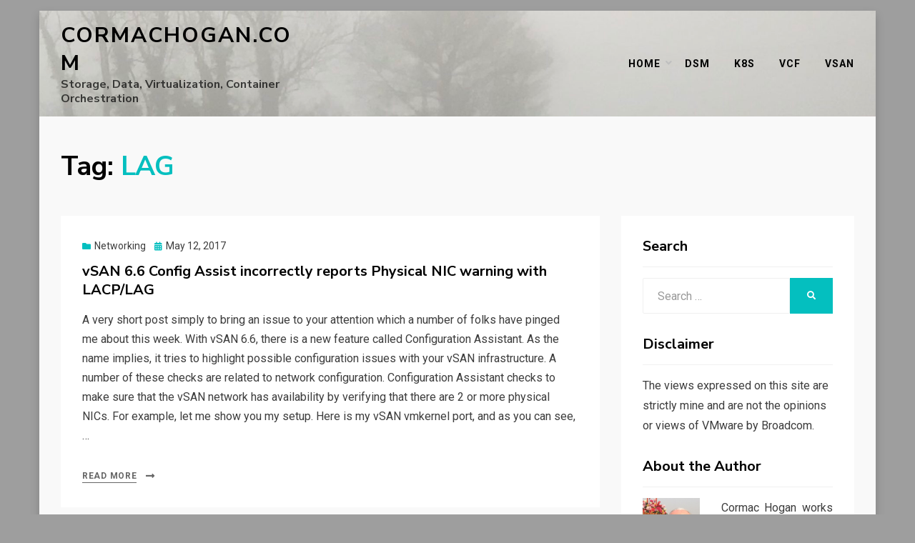

--- FILE ---
content_type: text/html; charset=utf-8
request_url: https://www.google.com/recaptcha/api2/aframe
body_size: 268
content:
<!DOCTYPE HTML><html><head><meta http-equiv="content-type" content="text/html; charset=UTF-8"></head><body><script nonce="Shn9lzXDRF2WAnoFPA1DGA">/** Anti-fraud and anti-abuse applications only. See google.com/recaptcha */ try{var clients={'sodar':'https://pagead2.googlesyndication.com/pagead/sodar?'};window.addEventListener("message",function(a){try{if(a.source===window.parent){var b=JSON.parse(a.data);var c=clients[b['id']];if(c){var d=document.createElement('img');d.src=c+b['params']+'&rc='+(localStorage.getItem("rc::a")?sessionStorage.getItem("rc::b"):"");window.document.body.appendChild(d);sessionStorage.setItem("rc::e",parseInt(sessionStorage.getItem("rc::e")||0)+1);localStorage.setItem("rc::h",'1769151566847');}}}catch(b){}});window.parent.postMessage("_grecaptcha_ready", "*");}catch(b){}</script></body></html>